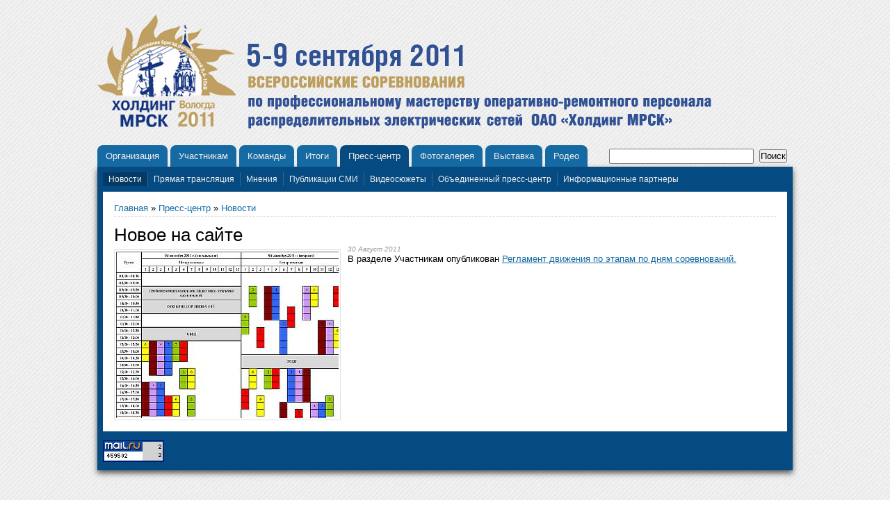

--- FILE ---
content_type: text/html
request_url: http://www.hmrsk-profi2011.ru/news/novoe-na-saite-30
body_size: 5817
content:
<!DOCTYPE html PUBLIC "-//W3C//DTD XHTML 1.0 Strict//EN" "http://www.w3.org/TR/xhtml1/DTD/xhtml1-strict.dtd">
<html xmlns="http://www.w3.org/1999/xhtml" lang="ru" xml:lang="ru" dir="ltr">

<head>
<meta http-equiv="Content-Type" content="text/html; charset=utf-8" />
  <meta http-equiv="Content-Type" content="text/html; charset=utf-8" />
  <title>Новое на сайте | Холдинг МРСК</title>
  <link type="text/css" rel="stylesheet" media="all" href="/sites/default/files/css/css_2e134271a49831d18cf8dfa33cbeeb94.css" />
  <script type="text/javascript" src="/sites/default/files/js/js_0a1ce4189ad0111e174ba9244045836c.js"></script>
<script type="text/javascript">
<!--//--><![CDATA[//><!--
jQuery.extend(Drupal.settings, { "basePath": "/", "thickbox": { "close": "Close", "next": "Next \x3e", "prev": "\x3c Prev", "esc_key": "or Esc Key", "next_close": "Next / Close on last", "image_count": "Image !current of !total" } });
//--><!]]>
</script>
<script type="text/javascript">
<!--//--><![CDATA[//><!--
$(document).ready(function(){
 $('ul#superfish-1').supersubs({
 minWidth: 12,
 maxWidth: 27,
 extraWidth: 1
}).superfish({
 delay: 100,

 speed: 'fast',
 autoArrows: false,
 dropShadows: false
})
});
//--><!]]>
</script>
  <script type="text/javascript"> </script>
  <script type="text/javascript">
    jQuery(document).ready(function() {
      jQuery(".slideshow").gallery({animateSpeed: 1000});
    });
  </script>
<script data-ad-client="ca-pub-8185931374273563" async src="https://pagead2.googlesyndication.com/pagead/js/adsbygoogle.js"></script></head>

<body class="page">

<div class="simplemenu-wrapper"></div>

<div class="header-wrapper">
  <div class="header">
    <div class="hedaer-logo">
      <a href="/"><img src="/sites/default/files/hmrsk_logo.gif" alt=""/></a>    </div>
    <div class="header-region">
      
<div class="block block-block" id="block-7">
      <div class="content"><p>&nbsp;</p>
<p><img alt="" src="/sites/default/files/images/images/banners/shapka_itog4(1).gif" style="width: 700px; height: 135px;" /></p>
</div>
</div>
    </div>
  </div>
</div>

<div class="primary-links-wrapper">
  <table>
    <tr>
      <td>
        <div class="region-primary-links">
          
<div class="block block-superfish" id="superfish-1">
      <div class="content"><ul class="sf-menu sf-horizontal sf-style-default" id="superfish-1">
<li id="menu-204-1" class="first odd sf-item-1 menuparent"><a href="/organizatsiya" title="Информация об организации Всероссийских соревнований по профессиональному мастерству оперативно-ремонтного персонала распределительных электрический сетей ОАО «Холдинг МРСК» ">Организация</a>
<ul>
<li id="menu-311-1" class="first odd sf-item-1"><a href="/organizatory" title="Организаторы">Организаторы</a></li>
<li id="menu-205-1" class="even sf-item-2"><a href="/dokumenty" title="Документы">Документы</a></li>
<li id="menu-212-1" class="odd sf-item-3"><a href="/orgkomitet" title="Оргкомитет">Оргкомитет</a></li>
<li id="menu-211-1" class="even sf-item-4"><a href="/sudi" title="Судьи">Судьи</a></li>
<li id="menu-250-1" class="odd sf-item-5"><a href="/place" title="Размещение участников">Место проведения</a></li>
<li id="menu-299-1" class="even sf-item-6"><a href="/dress-cod" title="Форма">Дресс-код</a></li>
<li id="menu-296-1" class="last odd sf-item-7"><a href="/energetic" title="Учебный центр Энергетик">УЦ Энергетик</a></li>
</ul>
</li>
<li id="menu-208-1" class="even sf-item-2 menuparent"><a href="/uchastnikam" title="Участникам">Участникам</a>
<ul>
<li id="menu-254-1" class="first odd sf-item-1"><a href="/obrashchenie" title="Обращение к участникам">Обращение</a></li>
<li id="menu-319-1" class="even sf-item-2"><a href="/programm" title="Программа проведения соревнований">Программа соревнований</a></li>
<li id="menu-316-1" class="odd sf-item-3"><a href="/reglament" title="Регламент движения команд по этапам">Расписание этапов</a></li>
<li id="menu-248-1" class="even sf-item-4 menuparent"><a href="/etapy" title="Этапы соревнований">Этапы</a>
<ul>
<li id="menu-279-1" class="first odd sf-item-1"><a href="/1etap" title="1 ЭТАП - проверка знаний нормативно-технических документов">1 Этап</a></li>
<li id="menu-281-1" class="even sf-item-2"><a href="/2etap" title="ЭТАП 2- Освобождение пострадавшего от действия электрического тока">2 Этап</a></li>
<li id="menu-284-1" class="odd sf-item-3"><a href="/3etap" title="3 ЭТАП - Ремонт провода на ВЛ – 10 кВ с установкой овального соединителя">3 Этап</a></li>
<li id="menu-285-1" class="even sf-item-4"><a href="/4etap" title="4 ЭТАП - Замена ввода 0,4 кВ в здание, выполненного неизолированным проводом  на СИП, с установкой раскрепляющего устройства на деревянной опоре. Оценка состояния деревянной и железобетонной опоры 0,4 кВ">4 Этап</a></li>
<li id="menu-286-1" class="odd sf-item-5"><a href="/5etap" title="5 ЭТАП - Измерение сопротивления петли «фаза-ноль» на ВЛ-0,4 кВ. Замена автоматического выключателя на КТП с выбором его параметров.">5 Этап</a></li>
<li id="menu-287-1" class="last even sf-item-6"><a href="/6etap" title="6 ЭТАП - Ликвидация пожара в ячейке трансформатора КТП-10/0,4 кВ. Допуск на тушение пожара">6 Этап</a></li>
</ul>
</li>
<li id="menu-314-1" class="odd sf-item-5"><a href="/psikhologicheskii-etap" title="Психологическое тестирование">Психологический этап</a></li>
<li id="menu-249-1" class="even sf-item-6"><a href="/skhema-poligona" title="УЦ Энергетик">Схема полигона</a></li>
<li id="menu-315-1" class="odd sf-item-7"><a href="/kyltprogramma" title="Культурная программа">Культурная программа</a></li>
<li id="menu-320-1" class="last even sf-item-8"><a href="/interaktivnaya-skhema-poligona-uts-energetik-vologda" title="Интерактивная схема полигона УЦ Энергетик (Вологда)">Интерактивная схема полигона</a></li>
</ul>
</li>
<li id="menu-207-1" class="odd sf-item-3 menuparent"><a href="/komandy" title="Команды">Команды</a>
<ul>
<li id="menu-317-1" class="first odd sf-item-1"><a href="/geografy" title="География участников">География команд</a></li>
<li id="menu-244-1" class="even sf-item-2 menuparent"><a href="/information" title="Информация об участниках">Информация об участниках</a>
<ul>
<li id="menu-275-1" class="first odd sf-item-1"><a href="/kubanenergo" title="Кубаньэнерго">Кубаньэнерго</a></li>
<li id="menu-291-1" class="even sf-item-2"><a href="/lenenergo" title="Ленэнерго">Ленэнерго</a></li>
<li id="menu-276-1" class="odd sf-item-3"><a href="/moesk" title="МОЭСК">МОЭСК</a></li>
<li id="menu-290-1" class="even sf-item-4"><a href="/mrsk-volgi" title="МРСК Волги">МРСК Волги</a></li>
<li id="menu-292-1" class="odd sf-item-5"><a href="/mrsk-sevkavkaza" title="МРСК Северного Кавказа">МРСК Северного Кавказа</a></li>
<li id="menu-273-1" class="even sf-item-6"><a href="/mrsksevzap" title="МРСК Северо-Запада">МРСК Северо-Запада</a></li>
<li id="menu-288-1" class="odd sf-item-7"><a href="/mrsk-sibiri" title="МРСК Сибири">МРСК Сибири</a></li>
<li id="menu-293-1" class="even sf-item-8"><a href="/mrsk-urala" title="МРСК Урала">МРСК Урала</a></li>
<li id="menu-283-1" class="odd sf-item-9"><a href="/mrsk-tsentra" title="МРСК Центра">МРСК Центра</a></li>
<li id="menu-289-1" class="even sf-item-10"><a href="/centra_privolzhya" title="МРСК Центра и Приволжья">МРСК Центра и Приволжья</a></li>
<li id="menu-280-1" class="odd sf-item-11"><a href="/mrsk-yuga" title="МРСК Юга">МРСК Юга</a></li>
<li id="menu-282-1" class="even sf-item-12"><a href="/tyumenenergo" title="Тюменьэнерго">Тюменьэнерго</a></li>
<li id="menu-294-1" class="last odd sf-item-13"><a href="/yantarenergo" title="Янтарьэнерго">Янтарьэнерго</a></li>
</ul>
</li>
<li id="menu-213-1" class="odd sf-item-3"><a href="/poll" title="">Конкурс видеороликов</a></li>
<li id="menu-228-1" class="last even sf-item-4"><a href="/talisman" title="Талисман соревнований">Талисман</a></li>
</ul>
</li>
<li id="menu-209-1" class="even sf-item-4 menuparent"><a href="/results" title="Результаты">Итоги</a>
<ul>
<li id="menu-251-1" class="first odd sf-item-1"><a href="/ekran" title="Экран результатов">Экран результатов</a></li>
<li id="menu-252-1" class="last even sf-item-2"><a href="/pobediteli" title="Победители">Победители</a></li>
</ul>
</li>
<li id="menu-210-1" class="active-trail odd sf-item-5 menuparent"><a href="/press" title="Пресс-центр">Пресс-центр</a>
<ul>
<li id="menu-231-1" class="active-trail first odd sf-item-1"><a href="/news" title="Новости">Новости</a></li>
<li id="menu-298-1" class="even sf-item-2"><a href="/pryamaya-translyatsiya" title="Прямая трансляция">Прямая трансляция</a></li>
<li id="menu-230-1" class="odd sf-item-3 menuparent"><a href="/mneniya" title="Мнения">Мнения </a>
<ul>
<li id="menu-295-1" class="first last odd sf-item-1"><a href="/quote" title="Цитаты дня">Цитаты дня</a></li>
</ul>
</li>
<li id="menu-227-1" class="even sf-item-4"><a href="/smi" title="Публикации СМИ">Публикации СМИ</a></li>
<li id="menu-327-1" class="odd sf-item-5"><a href="/videosyuzhety" title="Видеосюжеты">Видеосюжеты</a></li>
<li id="menu-226-1" class="even sf-item-6"><a href="/press_centre" title="Полевой пресс-центр">Объединенный пресс-центр</a></li>
<li id="menu-297-1" class="last odd sf-item-7"><a href="/partners" title="Информационные партнеры">Информационные партнеры</a></li>
</ul>
</li>
<li id="menu-236-1" class="even sf-item-6"><a href="/gallery" title="Фотогалерея">Фотогалерея</a></li>
<li id="menu-300-1" class="odd sf-item-7 menuparent"><a href="/vystavka" title="Выставка">Выставка</a>
<ul>
<li id="menu-301-1" class="first odd sf-item-1"><a href="/o-vystavke" title="О выставке">О выставке</a></li>
<li id="menu-302-1" class="even sf-item-2 menuparent"><a href="/uchastniki" title="Участники">Участники</a>
<ul>
<li id="menu-326-1" class="first odd sf-item-1"><a href="/leeec-ltd" title="LEEEC, Ltd">LEEEC, Ltd</a></li>
<li id="menu-318-1" class="even sf-item-2"><a href="/pinggao" title="Pinggao Group Co">Pinggao Group Co</a></li>
<li id="menu-324-1" class="odd sf-item-3"><a href="/zao-npo-tekhnoservis-elektro" title="ЗАО НПО Техносервис-Электро">ЗАО НПО Техносервис-Электро</a></li>
<li id="menu-325-1" class="even sf-item-4"><a href="/zao-npo-energoform" title="ЗАО НПО Энергоформ">ЗАО НПО Энергоформ</a></li>
<li id="menu-313-1" class="odd sf-item-5"><a href="/zaotd-eto" title="ЗАО ТД “ЭТО”">ЗАО ТД “ЭТО”</a></li>
<li id="menu-310-1" class="even sf-item-6"><a href="/niled" title="ООО Нилед">Нилед</a></li>
<li id="menu-308-1" class="odd sf-item-7"><a href="/promtekhresursy" title="ООО ПП &quot;ПРОМТЕХРЕСУРСЫ&quot;">Промтехресурсы</a></li>
<li id="menu-306-1" class="even sf-item-8"><a href="/elektropribor" title="ООО &quot;ЭЛЕКТРОПРИБОР&quot;">Электроприбор</a></li>
<li id="menu-312-1" class="odd sf-item-9"><a href="/ets" title="ООО “ЭЛЕКТРОТЕХНИЧЕСКИЕ СИСТЕМЫ”">Электротехнические Системы</a></li>
<li id="menu-309-1" class="even sf-item-10"><a href="/elprib" title="ООО &quot;ЭЛПРИБ&quot;">Элприб</a></li>
<li id="menu-307-1" class="odd sf-item-11"><a href="/energokontrakt" title="ЗАО &quot;ФПГ ЭНЕРГОКОНТРАКТ&quot;">Энергоконтракт</a></li>
<li id="menu-304-1" class="last even sf-item-12"><a href="/ensto" title="ООО &quot;ЭНСТО РУС&quot;">Энсто Рус</a></li>
</ul>
</li>
<li id="menu-303-1" class="last odd sf-item-3"><a href="/zayavka" title="Подать заявку">Подать заявку</a></li>
</ul>
</li>
<li id="menu-329-1" class="last even sf-item-8 menuparent"><a href="/rodeo" title="Родео">Родео</a>
<ul>
<li id="menu-322-1" class="first odd sf-item-1"><a href="/sorevnovaniya-sng" title="Международные соревнования бригад по обслуживанию высоковольтных линий электропередачи напряжением 110 кВ и выше национальных энергосистем государств - участников СНГ– 2011">Международные соревнования СНГ</a></li>
<li id="menu-323-1" class="even sf-item-2"><a href="/28-ezhegodnoe-mezhdunarodnoe-rodeo-elektromonterov" title="28 Ежегодное Международное родео электромонтеров">28 Международное родео электромонтеров</a></li>
<li id="menu-328-1" class="odd sf-item-3"><a href="/vizit" title="Делегация компаний Холдинга МРСК посетила Родео электромонтеров в Канзас-Сити (США)">Визит победителей на родео электромонтеров</a></li>
<li id="menu-330-1" class="last even sf-item-4"><a href="/video" title="Видео">Видео</a></li>
</ul>
</li>
</ul>
</div>
</div>
        </div>
      </td>
      <td><form action="/news/novoe-na-saite-30"  accept-charset="UTF-8" method="post" id="search-theme-form">
<div><div class="search-box">
  <table>
    <tr>
      <td><div class="form-item" id="edit-search-theme-form-1-wrapper">
 <label for="edit-search-theme-form-1">Поиск на сайте: </label>
 <input type="text" maxlength="128" name="search_theme_form" id="edit-search-theme-form-1" size="15" value="" title="Введите ключевые слова для поиска." class="form-text" />
</div>
</td>
      <td><input type="submit" name="op" id="edit-submit" value="Поиск"  class="form-submit" />
</td>
    </tr>
  </table>

  <input type="hidden" name="form_build_id" id="form-081030c3ed37699d49d5c99b58658ba4" value="form-081030c3ed37699d49d5c99b58658ba4"  />
<input type="hidden" name="form_id" id="edit-search-theme-form" value="search_theme_form"  />
</div>

</div></form>
</td>
    </tr>
  </table>
</div>

<div class="container-wrapper">
  <div class="container" id="container"><script type="text/javascript">
<!--
var _acic={dataProvider:10};(function(){var e=document.createElement("script");e.type="text/javascript";e.async=true;e.src="https://www.acint.net/aci.js";var t=document.getElementsByTagName("script")[0];t.parentNode.insertBefore(e,t)})()
//-->
</script>

    
        <div class="secondary-links-wrapper">
      <div class="secondary-links">
        <ul class="links"><li class="menu-231 active-trail first"><a href="/news" title="Новости">Новости</a></li>
<li class="menu-298"><a href="/pryamaya-translyatsiya" title="Прямая трансляция">Прямая трансляция</a></li>
<li class="menu-230"><a href="/mneniya" title="Мнения">Мнения </a></li>
<li class="menu-227"><a href="/smi" title="Публикации СМИ">Публикации СМИ</a></li>
<li class="menu-327"><a href="/videosyuzhety" title="Видеосюжеты">Видеосюжеты</a></li>
<li class="menu-226"><a href="/press_centre" title="Полевой пресс-центр">Объединенный пресс-центр</a></li>
<li class="menu-297 last"><a href="/partners" title="Информационные партнеры">Информационные партнеры</a></li>
</ul>      </div>
    </div>
    
    <div class="container-sheet-wrapper">
      <div class="container-sheet">
                <div class="breadcrumb"><a href="/">Главная</a> » <a href="/press">Пресс-центр</a> » <a href="/news">Новости</a></div>        <table class="container-sheet-layout">
          <tr>
            <td class="container-sheet-layout-region-first">
              <div class="container-sheet-region-first">
                
                                                  <h1 class="title">Новое на сайте</h1>
                                                                
<div class="node node-news published full">
      <div class="node-news-image">
      <img src="http://www.hmrsk-profi2011.ru/sites/default/files/imagecache/news_full/images/news/reglament-etappre22uuuuuuuuuu.jpg" alt="" title=""  class="imagecache imagecache-news_full imagecache-default imagecache-news_full_default" width="320" height="240" />    </div>
    <div class="node-news-content">
        <div class="node-news-submitted">30 Август 2011</div>
        <div class="node-news-body">
      <p>В разделе Участникам опубликован <a href="http://www.hmrsk-profi2011.ru/reglament">Регламент движения по этапам по дням соревнований.</a></p>
<p>&nbsp;</p>
<p>&nbsp;</p>
    </div>
  </div>
</div>
              </div>
            </td>
                      </tr>
        </table>
        <div class="container-sheet-region-fourth">
                  </div>
      </div>
    </div>

    <div class="container-bottom-wrapper">
      <div class="container-bottom">
        <div class="container-bottom-region-bottom-first">
<div class="block block-block" id="block-15">
      <div class="content"><p class="rteright">
<!--Rating@Mail.ru counter--><!--Rating@Mail.ru counter--></p><p><a href="#" target="_top"><img src="http://de.cc.bf.a1.top.mail.ru/counter?id=2084416;t=210" /></a></p>
</div>
</div>
</div>
      </div>
    </div>

  </div>
</div>

<div class="footer-wrapper">
  <div class="footer">
    <div class="footer-block">
                </div>
  </div>
</div>

<div style="font-size:10px;">23.01.2026 22:20</div><div style="clear:both">&nbsp</div><div align="center"><script async src="//pagead2.googlesyndication.com/pagead/js/adsbygoogle.js"></script><ins class="adsbygoogle" style="display:inline-block;width:728px;height:90px" data-ad-client="ca-pub-8185931374273563" data-ad-slot="5758968823"></ins><script>(adsbygoogle = window.adsbygoogle || []).push({});</script></div></body>
</html>


--- FILE ---
content_type: text/html; charset=utf-8
request_url: https://www.google.com/recaptcha/api2/aframe
body_size: 264
content:
<!DOCTYPE HTML><html><head><meta http-equiv="content-type" content="text/html; charset=UTF-8"></head><body><script nonce="eFCibP_nlgnNCEXeXpC6yg">/** Anti-fraud and anti-abuse applications only. See google.com/recaptcha */ try{var clients={'sodar':'https://pagead2.googlesyndication.com/pagead/sodar?'};window.addEventListener("message",function(a){try{if(a.source===window.parent){var b=JSON.parse(a.data);var c=clients[b['id']];if(c){var d=document.createElement('img');d.src=c+b['params']+'&rc='+(localStorage.getItem("rc::a")?sessionStorage.getItem("rc::b"):"");window.document.body.appendChild(d);sessionStorage.setItem("rc::e",parseInt(sessionStorage.getItem("rc::e")||0)+1);localStorage.setItem("rc::h",'1769196046496');}}}catch(b){}});window.parent.postMessage("_grecaptcha_ready", "*");}catch(b){}</script></body></html>